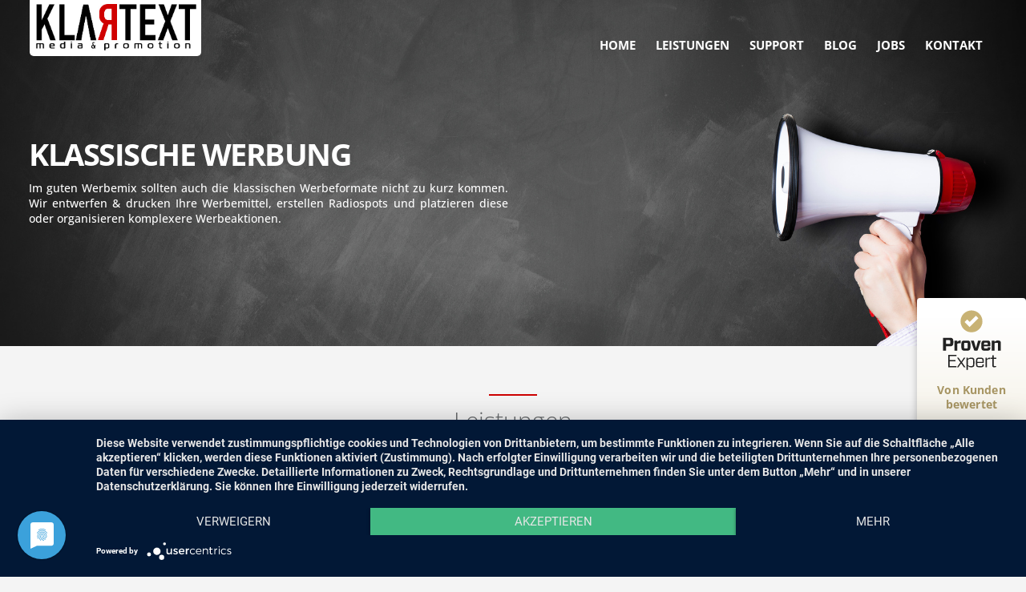

--- FILE ---
content_type: text/html;charset=utf-8
request_url: https://livechat.klartextmedia.de/php/app.php?widget-iframe-content&domain=www.klartextmedia.de
body_size: 3050
content:
<!DOCTYPE html>
<html>
    <head>
        <meta http-equiv="Content-Type" content="text/html; charset=UTF-8">
        
                
        <!-- Fonts -->
        
        <link href="/css/fonts.css" rel="stylesheet" type="text/css">

        
        <!-- Styles -->
        
        <link rel="stylesheet" href="/css/main.css" />
        <link rel="stylesheet" href="/css/widget-mobile.css" />
        <link rel="stylesheet" href="/css/jquery.mCustomScrollbar.css" />
        <link rel="stylesheet" href="/css/bootstrap.css" />
        <link rel="stylesheet" href="/php/app.php?widget-theme-style.css" />
        <link rel="stylesheet" href="/php/app.php?widget-custom-style.css" />
    </head>
    <body>
        
        <div id="customer-chat-widget" class="customer-chat customer-chat-widget loading-screen">
            <div class="customer-chat-header">
                <div class="customer-chat-header-title">Chatten Sie mit uns</div>
                <div class="customer-chat-header-indicator"></div>
                
                <div id="customer-chat-button-close" class="customer-chat-header-button mobile-only">
                    <i class="icon-remove icon-white"></i>
                </div>
                
                <div id="customer-chat-button-toggle" class="customer-chat-header-button desktop-only">
                    <i class="icon-chevron-down icon-white"></i>
                    <i class="icon-chevron-up icon-white"></i>
                </div>
                
                <div id="customer-chat-button-settings" class="customer-chat-header-button"><i class="icon-wrench icon-white"></i></div>
                
                <div class="customer-chat-header-menu">
                    <div class="customer-chat-header-menu-triangle"></div>
                    
                    <!-- Settings -->
                    
                    <a href="#" id="customer-chat-setting-toggle-sound" class="customer-chat-toggle-sound"><i class="icon-music"></i> <div>Sound effects</div></a>
                    <a href="#" id="customer-chat-setting-toggle-scroll" class="customer-chat-toggle-scroll"><i class="icon-arrow-down"></i> <div>Auto-scroll</div></a>
                    <a href="#" id="customer-chat-setting-toggle-emots" class="customer-chat-toggle-emots"><i class="icon-heart"></i> <div>Emoticons</div></a>
                    <a href="#" id="customer-chat-setting-toggle-show" class="customer-chat-toggle-show desktop-only"><i class="icon-resize-full"></i> <div>Auto-show</div></a>
                    <a href="#" id="customer-chat-toggle-fs" class="desktop-only"><i class="icon-fullscreen"></i> <div>Toggle fullscreen</div></a>
                    
                    <!-- Actions -->
                    
                    <a href="#" id="customer-chat-action-end-chat">
                        <i class="icon-off"></i>
                        <div>End the chat</div>
                    </a>
                    
                    <div id="customer-chat-action-end-chat-confirmation" class="item">
                        <i class="icon-off"></i>
                        <div>
                            Are you sure?                            <a href="#" id="customer-chat-action-end-chat-confirm" class="customer-chat-content-button customer-chat-content-button-inline">Yes</a>
                            <a href="#" id="customer-chat-action-end-chat-cancel" class="customer-chat-content-button customer-chat-content-button-inline">Cancel</a>
                        </div>
                    </div>
                </div>
            </div>
            
            <div id="customer-chat-content-login-form" class="customer-chat-content">
                <div class="customer-chat-content-info">
                    Sie haben Fragen? Ein Mitarbeiter ist online, gern können Sie uns im Livechat anschreiben                </div>
                <div id="customer-chat-select-avatar" style="display:none">
                    <a href="#" class="prev-avatar customer-chat-content-button customer-chat-content-button-inline"><i class="icon-chevron-left icon-white"></i></a>
                    <i class="selected-avatar customer-chat-content-message-avatar"></i>
                    <a href="#" class="next-avatar customer-chat-content-button customer-chat-content-button-inline"><i class="icon-chevron-right icon-white"></i></a>
                </div>
                <div class="customer-chat-content-message-input">
                    <input id="customer-chat-login-name" type="text" class="customer-chat-content-message-input-field" placeholder="Ihr Name" />
                </div>
                <div class="customer-chat-content-message-input">
                    <input id="customer-chat-login-mail" type="text" class="customer-chat-content-message-input-field" placeholder="Ihre e-Mail Adresse" />
                </div>
                <div class="customer-chat-content-row">
                    <a href="#" id="customer-chat-login-start" class="customer-chat-content-button">Livechat starten <i class="icon-circle-arrow-right icon-white" style="margin: 3px 0 0 3px;"></i></a>
                </div>
            </div>

            <div id="customer-chat-content-chat-box" class="customer-chat-content chat-box">
                <div class="customer-chat-content-messages">
                    <div class="customer-chat-content-messages-wrapper"></div>
                </div>
                
                <div class="customer-chat-content-message-input">
                    <div class="customer-chat-emots-menu">
                        <div class="customer-chat-header-menu-triangle"></div>

                        <div class="emots-wrapper">
                            <a href="#" data-emot=":)" class="customer-chat-emoticon"><img src="/img/emots/emot-1.png" alt=":)" title=":)" /></a>
                            <a href="#" data-emot=";)" class="customer-chat-emoticon"><img src="/img/emots/emot-2.png" alt=";)" title=";)" /></a>
                            <a href="#" data-emot=":(" class="customer-chat-emoticon"><img src="/img/emots/emot-3.png" alt=":(" title=":(" /></a>
                            <a href="#" data-emot=":D" class="customer-chat-emoticon"><img src="/img/emots/emot-4.png" alt=":D" title=":D" /></a>
                            <a href="#" data-emot=":P" class="customer-chat-emoticon"><img src="/img/emots/emot-5.png" alt=":P" title=":P" /></a>
                            <a href="#" data-emot="=)" class="customer-chat-emoticon"><img src="/img/emots/emot-6.png" alt="=)" title="=)" /></a>
                            <a href="#" data-emot=":|" class="customer-chat-emoticon"><img src="/img/emots/emot-7.png" alt=":|" title=":|" /></a>
                            <a href="#" data-emot="=|" class="customer-chat-emoticon"><img src="/img/emots/emot-8.png" alt="=|" title="=|" /></a>
                            <a href="#" data-emot=">:|" class="customer-chat-emoticon"><img src="/img/emots/emot-9.png" alt=">:|" title=">:|" /></a>
                            <a href="#" data-emot=">:D" class="customer-chat-emoticon"><img src="/img/emots/emot-10.png" alt=">:D" title=">:D" /></a>

                            <a href="#" data-emot="o_O" class="customer-chat-emoticon"><img src="/img/emots/emot-11.png" alt="o_O" title="o_O" /></a>
                            <a href="#" data-emot="=O" class="customer-chat-emoticon"><img src="/img/emots/emot-12.png" alt="=O" title="=O" /></a>
                            <a href="#" data-emot="<3" class="customer-chat-emoticon"><img src="/img/emots/emot-13.png" alt="<3" title="<3" /></a>
                            <a href="#" data-emot=":S" class="customer-chat-emoticon"><img src="/img/emots/emot-14.png" alt=":S" title=":S" /></a>
                            <a href="#" data-emot=":*" class="customer-chat-emoticon"><img src="/img/emots/emot-15.png" alt=":*" title=":*" /></a>
                            <a href="#" data-emot=":$" class="customer-chat-emoticon"><img src="/img/emots/emot-16.png" alt=":$" title=":$" /></a>
                            <a href="#" data-emot="=B" class="customer-chat-emoticon"><img src="/img/emots/emot-17.png" alt="=B" title="=B" /></a>
                            <a href="#" data-emot=":-D" class="customer-chat-emoticon"><img src="/img/emots/emot-18.png" alt=":-D" title=":-D" /></a>
                            <a href="#" data-emot=";-D" class="customer-chat-emoticon"><img src="/img/emots/emot-19.png" alt=";-D" title=";-D" /></a>
                            <a href="#" data-emot="*-D" class="customer-chat-emoticon"><img src="/img/emots/emot-20.png" alt="*-D" title="*-D" /></a>
                        </div>
                    </div>
                    
                    <div class="typing-indicator"><i class="icon icon-pencil"></i></div>
                    <div class="input-wrapper">
                        <input type="text" id="customer-chat-message-input" class="customer-chat-content-message-input-field" placeholder="Bitte stellen Sie Ihre Frage" />
                    </div>
                    <div class="customer-chat-content-message-emots-button"></div>
                    
                    <a id="chat-send-button" href="#" class="customer-chat-content-button mobile-only"><i class="icon-white icon-arrow-right"></i></a>
                </div>
            </div>
            
            <div id="customer-chat-content-contact-form" class="customer-chat-content">
                <div class="customer-chat-content-info">
                    All operators are off-line. Use the below form to send us an e-mail with your question.                </div>
                <div class="customer-chat-content-message-input">
                    <input id="customer-chat-contact-name" type="text" class="customer-chat-content-message-input-field" placeholder="Ihr Name" />
                </div>
                <div class="customer-chat-content-message-input">
                    <input id="customer-chat-contact-mail" type="text" class="customer-chat-content-message-input-field" placeholder="Ihre e-Mail Adresse" />
                </div>
                <div class="customer-chat-content-message-input">
                    <textarea id="customer-chat-contact-message" class="customer-chat-content-message-input-field" placeholder="Your question"></textarea>
                </div>
                <div class="customer-chat-content-row">
                    <a href="#" id="customer-chat-contact-send" class="customer-chat-content-button">Send <i class="icon-circle-arrow-right icon-white" style="margin: 3px 0 0 3px;"></i></a>
                </div>
            </div>
            
            <div id="customer-chat-content-loading" class="customer-chat-content">
                <img src="/img/loading.gif"class="customer-chat-content-loading-icon" />
            </div>
            
            <div id="customer-chat-content-info" class="customer-chat-content">
                <div id="customer-chat-info-text" class="customer-chat-content-info"></div>
                <div class="customer-chat-content-row">
                    <a href="#" id="customer-chat-info-back" class="customer-chat-content-button"><i class="icon-circle-arrow-left icon-white" style="margin: 3px 3px 0 0;"></i> Back</a>
                </div>
            </div>
        </div>
        
        <a id="mobile-widget" class="customer-chat-header" href="/php/app.php?widget-mobile" target="_top"><i class="icon-white icon-comment"></i></a>
        
        <!-- Scripts -->
        
        <script type="text/javascript" src="/js/lib/error-tracking.js"></script>
        
                    <script src="/js/customer-chat-widget-libs.min.js" type="text/javascript"></script>
            <script type="text/javascript">window.chatConfig={serverTimeDifference:(new Date('2025-12-08 17:47:09'.replace(/-/g,"/")).getTime() / 1000) - (new Date().getTime() / 1000),rootPath:'/',templatesPath:'/views/widget-templates.html',isOperatorOnlinePath:'/php/app.php?operator-is-online',isLoggedInPath:'/php/app.php?is-guest-logged-in',loginPath:'/php/app.php?login-guest',logoutPath:'/php/app.php?logout-guest',keepAlivePath:'/php/app.php?guest-stay-alive',getTypingStatusPath:'/php/app.php?guest-get-typing-status',updateTypingStatusPath:'/php/app.php?guest-update-typing-status',newMessagesPath:'/php/app.php?message-get-new',markMessagesReadPath:'/php/app.php?message-mark-read',lastMessagesPath:'/php/app.php?message-get-last',sendMessagePath:'/php/app.php?message-broadcast',getOperatorPath:'/php/app.php?operator-get',contactPath:'/php/app.php?contact',ui:JSON.parse('{"widgetTheme":"widget-themes\/modern","primaryColor":"#eb1a1a","secondaryColor":"#e8254c","labelColor":"#ffffff","hideWhenOffline":"true","contactMail":"info@klartextmedia.de","loadingLabel":"Loading...","loginError":"Login error","chatHeader":"Chatten Sie mit uns","startInfo":"Sie haben Fragen? Ein Mitarbeiter ist online, gern k\u00f6nnen Sie uns im Livechat anschreiben","widgetWidth":"340","widgetHeight":"400","widgetOffset":"50","mobileBreakpoint":"550","maxConnections":"5","messageSound":"audio\/default.mp3","startLabel":"Livechat starten","backLabel":"Back","initMessageBody":"Hallo, wie k\u00f6nnen wir Ihnen helfen?","initMessageAuthor":"Support","chatInputLabel":"Bitte stellen Sie Ihre Frage","timeDaysAgo":"Tagen","timeHoursAgo":"Vor (s) Stunden","timeMinutesAgo":"Vor (s) Minuten","timeSecondsAgo":"vo(s) Sekunden","offlineMessage":"Operator went off-line","toggleSoundLabel":"Sound effects","toggleScrollLabel":"Auto-scroll","toggleEmoticonsLabel":"Emoticons","toggleAutoShowLabel":"Auto-show","toggleFullscreenLabel":"Toggle fullscreen","endChatLabel":"End the chat","endChatConfirmQuestion":"Are you sure?","endChatConfirm":"Yes","endChatCancel":"Cancel","contactHeader":"Contact us","contactInfo":"All operators are off-line. Use the below form to send us an e-mail with your question.","contactNameLabel":"Ihr Name","contactMailLabel":"Ihre e-Mail Adresse","contactQuestionLabel":"Your question","contactSendLabel":"Send","contactSuccessHeader":"Message sent","contactSuccessMessage":"Your question has been sent. Thank you!","contactErrorHeader":"Error","contactErrorMessage":"There was an error sending your question","headerHeight":"45","installed":"1","autoShowWidgetAfter":"10","autoShowWidget":"true","askForMail":"true","notificationIcon":"img\/notification.png"}'),defaultAvatars:JSON.parse('["\/upload\/default-avatars\/a.png","\/upload\/default-avatars\/b.png","\/upload\/default-avatars\/c.png","\/upload\/default-avatars\/d.png","\/upload\/default-avatars\/e.png","\/upload\/default-avatars\/f.png","\/upload\/default-avatars\/g.png","\/upload\/default-avatars\/h.png","\/upload\/default-avatars\/i.png","\/upload\/default-avatars\/j.png","\/upload\/default-avatars\/k.png","\/upload\/default-avatars\/l.png","\/upload\/default-avatars\/m.png","\/upload\/default-avatars\/n.png","\/upload\/default-avatars\/o.png","\/upload\/default-avatars\/p.png","\/upload\/default-avatars\/r.png","\/upload\/default-avatars\/s.png"]'),info:JSON.parse('{"ip":"3.135.187.105","referer":"https:\/\/www.klartextmedia.de\/leistungen\/werbung.html"}'),mobile:false,remoteDomain:'www.klartextmedia.de'};</script>
            <script src="/js/customer-chat-widget.min.js" type="text/javascript"></script>
                
    </body>
</html>

--- FILE ---
content_type: text/css
request_url: https://www.klartextmedia.de/wp-content/uploads/elementor/css/post-352.css?ver=1692887551
body_size: 650
content:
.elementor-352 .elementor-element.elementor-element-e479a4d{margin-top:0px;margin-bottom:0px;}.elementor-352 .elementor-element.elementor-element-e04a6ab .elementor-heading-title{color:#676A6C;font-family:"Open Sans", Sans-serif;font-size:24px;font-weight:500;}.elementor-352 .elementor-element.elementor-element-e04a6ab > .elementor-widget-container{margin:0px 0px -10px 0px;padding:25px 15px 15px 15px;background-color:#FFFFFF;}.elementor-352 .elementor-element.elementor-element-f9006f9 .elementor-image-box-wrapper{text-align:justify;}.elementor-352 .elementor-element.elementor-element-f9006f9.elementor-position-right .elementor-image-box-img{margin-left:15px;}.elementor-352 .elementor-element.elementor-element-f9006f9.elementor-position-left .elementor-image-box-img{margin-right:15px;}.elementor-352 .elementor-element.elementor-element-f9006f9.elementor-position-top .elementor-image-box-img{margin-bottom:15px;}.elementor-352 .elementor-element.elementor-element-f9006f9 .elementor-image-box-wrapper .elementor-image-box-img{width:30%;}.elementor-352 .elementor-element.elementor-element-f9006f9 .elementor-image-box-img img{transition-duration:0.3s;}.elementor-352 .elementor-element.elementor-element-f9006f9 .elementor-image-box-description{color:#676A6C;font-family:"Open Sans", Sans-serif;font-size:14px;font-weight:400;}.elementor-352 .elementor-element.elementor-element-f9006f9 > .elementor-widget-container{margin:-10px 0px 0px 0px;padding:15px 15px 15px 15px;background-color:#FFFFFF;}.elementor-352 .elementor-element.elementor-element-f575522 .elementor-heading-title{color:#676A6C;font-family:"Open Sans", Sans-serif;font-size:24px;font-weight:500;}.elementor-352 .elementor-element.elementor-element-f575522 > .elementor-widget-container{margin:0px 0px -10px 0px;padding:25px 15px 15px 15px;background-color:#FFFFFF;}.elementor-352 .elementor-element.elementor-element-2459b76 .elementor-image-box-wrapper{text-align:justify;}.elementor-352 .elementor-element.elementor-element-2459b76.elementor-position-right .elementor-image-box-img{margin-left:15px;}.elementor-352 .elementor-element.elementor-element-2459b76.elementor-position-left .elementor-image-box-img{margin-right:15px;}.elementor-352 .elementor-element.elementor-element-2459b76.elementor-position-top .elementor-image-box-img{margin-bottom:15px;}.elementor-352 .elementor-element.elementor-element-2459b76 .elementor-image-box-wrapper .elementor-image-box-img{width:30%;}.elementor-352 .elementor-element.elementor-element-2459b76 .elementor-image-box-img img{transition-duration:0.3s;}.elementor-352 .elementor-element.elementor-element-2459b76 .elementor-image-box-description{color:#676A6C;font-family:"Open Sans", Sans-serif;font-size:14px;font-weight:400;}.elementor-352 .elementor-element.elementor-element-2459b76 > .elementor-widget-container{margin:-10px 0px 0px 0px;padding:15px 15px 15px 15px;background-color:#FFFFFF;}.elementor-352 .elementor-element.elementor-element-6d9f28a .elementor-heading-title{color:#676A6C;font-family:"Open Sans", Sans-serif;font-size:24px;font-weight:500;}.elementor-352 .elementor-element.elementor-element-6d9f28a > .elementor-widget-container{margin:0px 0px -10px 0px;padding:25px 15px 15px 15px;background-color:#FFFFFF;}.elementor-352 .elementor-element.elementor-element-5dcec4d .elementor-image-box-wrapper{text-align:justify;}.elementor-352 .elementor-element.elementor-element-5dcec4d.elementor-position-right .elementor-image-box-img{margin-left:15px;}.elementor-352 .elementor-element.elementor-element-5dcec4d.elementor-position-left .elementor-image-box-img{margin-right:15px;}.elementor-352 .elementor-element.elementor-element-5dcec4d.elementor-position-top .elementor-image-box-img{margin-bottom:15px;}.elementor-352 .elementor-element.elementor-element-5dcec4d .elementor-image-box-wrapper .elementor-image-box-img{width:30%;}.elementor-352 .elementor-element.elementor-element-5dcec4d .elementor-image-box-img img{transition-duration:0.3s;}.elementor-352 .elementor-element.elementor-element-5dcec4d .elementor-image-box-description{color:#676A6C;font-family:"Open Sans", Sans-serif;font-size:14px;font-weight:400;}.elementor-352 .elementor-element.elementor-element-5dcec4d > .elementor-widget-container{margin:-10px 0px 0px 0px;padding:15px 15px 15px 15px;background-color:#FFFFFF;}.elementor-352 .elementor-element.elementor-element-9ebfe47{--spacer-size:20px;}.elementor-352 .elementor-element.elementor-element-66cc85d > .elementor-container{min-height:60px;}.elementor-352 .elementor-element.elementor-element-66cc85d:not(.elementor-motion-effects-element-type-background), .elementor-352 .elementor-element.elementor-element-66cc85d > .elementor-motion-effects-container > .elementor-motion-effects-layer{background-color:#FFFFFF;}.elementor-352 .elementor-element.elementor-element-66cc85d{transition:background 0.3s, border 0.3s, border-radius 0.3s, box-shadow 0.3s;}.elementor-352 .elementor-element.elementor-element-66cc85d > .elementor-background-overlay{transition:background 0.3s, border-radius 0.3s, opacity 0.3s;}@media(max-width:767px){.elementor-352 .elementor-element.elementor-element-f9006f9 .elementor-image-box-img{margin-bottom:15px;}.elementor-352 .elementor-element.elementor-element-2459b76 .elementor-image-box-img{margin-bottom:15px;}.elementor-352 .elementor-element.elementor-element-5dcec4d .elementor-image-box-img{margin-bottom:15px;}}

--- FILE ---
content_type: text/css
request_url: https://www.klartextmedia.de/wp-content/uploads/elementor/css/post-439.css?ver=1644530752
body_size: 483
content:
.elementor-439 .elementor-element.elementor-element-02c5d0b{border-style:solid;border-width:0px 0px 1px 0px;border-color:#B7B7B7;transition:background 0.3s, border 0.3s, border-radius 0.3s, box-shadow 0.3s;margin-top:0px;margin-bottom:0px;padding:0px 0px 30px 0px;}.elementor-439 .elementor-element.elementor-element-02c5d0b > .elementor-background-overlay{transition:background 0.3s, border-radius 0.3s, opacity 0.3s;}.elementor-439 .elementor-element.elementor-element-53f4d38 .elementor-heading-title{color:#676A6C;font-family:"Open Sans", Sans-serif;font-size:24px;font-weight:600;}.elementor-439 .elementor-element.elementor-element-53f4d38 > .elementor-widget-container{margin:0px 0px -15px 0px;}.elementor-439 .elementor-element.elementor-element-69110c5 .elementor-icon-list-icon{width:14px;}.elementor-439 .elementor-element.elementor-element-69110c5 .elementor-icon-list-icon i{font-size:14px;}.elementor-439 .elementor-element.elementor-element-69110c5 .elementor-icon-list-icon svg{--e-icon-list-icon-size:14px;}.elementor-439 .elementor-element.elementor-element-69110c5 .elementor-icon-list-text, .elementor-439 .elementor-element.elementor-element-69110c5 .elementor-icon-list-text a{color:#676A6C;}.elementor-439 .elementor-element.elementor-element-69110c5 .elementor-icon-list-item{font-family:"Open Sans", Sans-serif;font-weight:400;line-height:1.4em;}.elementor-439 .elementor-element.elementor-element-06e489e .elementor-icon-list-icon{width:14px;}.elementor-439 .elementor-element.elementor-element-06e489e .elementor-icon-list-icon i{font-size:14px;}.elementor-439 .elementor-element.elementor-element-06e489e .elementor-icon-list-icon svg{--e-icon-list-icon-size:14px;}.elementor-439 .elementor-element.elementor-element-06e489e .elementor-icon-list-text, .elementor-439 .elementor-element.elementor-element-06e489e .elementor-icon-list-text a{color:#CC0000;}.elementor-439 .elementor-element.elementor-element-06e489e .elementor-icon-list-item{font-family:"Open Sans", Sans-serif;font-size:14px;font-weight:400;}.elementor-439 .elementor-element.elementor-element-06e489e > .elementor-widget-container{margin:-15px 0px 0px 0px;}@media(min-width:768px){.elementor-439 .elementor-element.elementor-element-2b4d84b{width:25%;}.elementor-439 .elementor-element.elementor-element-2b34980{width:75%;}}

--- FILE ---
content_type: text/css;charset=utf-8
request_url: https://livechat.klartextmedia.de/php/app.php?widget-custom-style.css
body_size: 323
content:
/* Auto generated custom stylesheet */

.customer-chat-header
{
    background: #eb1a1a;
    color: #ffffff;
}

.customer-chat-header-title
{
    color: #ffffff;
}

.customer-chat-content-button
{
    background: #e8254c;
    border-bottom: 2px solid #d81040;
    color: #ffffff;
}

.customer-chat-content-button:active
{
    border-bottom: 1px solid #d81040;
}

.customer-chat-content-button:hover, .customer-chat-content-button:focus
{
    background: #f6325b;
}

.customer-chat-content-message-input-field
{
    border-left: 2px solid #eb1a1a;
}

.customer-chat-content-message-author
{
    color: #bd0a0a;
}

.customer-chat .customer-chat-content-message-body a:link,
.customer-chat .customer-chat-content-message-body a:hover,
.customer-chat .customer-chat-content-message-body a:visited,
.customer-chat .customer-chat-content-message-body a:active
{
    color: #eb1a1a;
    
    text-decoration: none;
}

.customer-chat-header-button:hover, .customer-chat-header-button:focus
{
    background: #d30000;
    
    outline: none;
}

--- FILE ---
content_type: application/javascript
request_url: https://livechat.klartextmedia.de/js/customer-chat-widget.min.js
body_size: 7431
content:
!function(t,e){t.Application=e.extend({model:{},view:{},service:{},template:{}},Backbone.Events)}(window,_),function(t,e,s){t.SoundPlayer=function(){this.play=function(t){};var t=[];this.addSounds=function(e){t.push(e)};var i=this;e.setup({url:s.rootPath+"swf/",onready:function(){if(i.play=function(t){e.play(t)},i.addSounds=function(t){for(var i in t)e.createSound({id:i,url:s.rootPath+t[i],autoLoad:!0,autoPlay:!1,volume:100})},i.addSounds({message:s.ui.messageSound}),t.length>0)for(var o=0;o<t.length;o++)i.addSounds(t[o])}})}}(window.Application,soundManager,chatConfig),function(t,e){t.GuestSettingsModel=Backbone.Model.extend({defaults:{sound:!0,scroll:!0,emots:!0,show:!0},initialize:function(){this.fetch(),this.on("change",this.save,this)},save:function(){e.cookie("customer-chat-settings",JSON.stringify(this.attributes))},fetch:function(){e.cookie("customer-chat-settings")&&this.set(JSON.parse(e.cookie("customer-chat-settings")))}})}(window.Application,jQuery),function(t,e){t.MessageModel=Backbone.Model.extend({defaults:{author:"",body:"",toAuthor:"all",toAuthorMail:""},initialize:function(t,e){if(this.options=e||{},t){if("string"==typeof t.datetime?this.set("time",new Date(t.datetime.replace(/-/g,"/"))):"object"==typeof t.datetime&&this.set("time",t.datetime),"string"==typeof t.from_user_info&&"all"!==t.from_user_info)try{t.from_user_info=JSON.parse(t.from_user_info)}catch(s){}if("object"==typeof t.from_user_info){var i=t.from_user_info;this.fromUser=i,0===this.get("author").length&&this.set("author",i.name),this.has("authorMail")||this.set("authorMail",i.mail)}if("string"==typeof t.to_user_info&&"all"!==t.to_user_info)try{t.to_user_info=JSON.parse(t.to_user_info)}catch(s){}if("object"==typeof t.to_user_info){var o=t.to_user_info;this.toUser=o,this.set("toAuthor",o.name),this.set("toAuthorMail",o.mail)}}},getAge:function(){var t=Math.floor((new Date).getTime()/1e3),s=Math.floor(this.get("time").getTime()/1e3-(this.options.localMessage?0:e.serverTimeDifference));return Math.ceil(t-s)},getReadableName:function(){var t=this.get("author");return-1!==t.lastIndexOf("-")?t.slice(0,t.lastIndexOf("-")):t},getToUserReadableName:function(){var t=this.get("toAuthor");return-1!==t.lastIndexOf("-")?t.slice(0,t.lastIndexOf("-")):t},getTalkName:function(){var t=this.get("toAuthor");return this.getReadableName()+(t?"/"+(-1!==t.lastIndexOf("-")?t.slice(0,t.lastIndexOf("-")):t):"")}})}(window.Application,window.chatConfig),function(t,e,s,i){var o=t.GuestChatModel=Backbone.Model.extend({defaults:{name:"anonymous",mail:""},operatorsCache:{},lastMessages:[],lastTypingUpdate:0,initialize:function(){this.on("login:success",this.manageConnection,this),this.on("messages:new",this.storeMessages,this),this.on("messages:new",this.confirmMessagesRead,this)},autoLogin:function(){var t=this;e.post(s.isLoggedInPath,{info:JSON.stringify(s.info)},function(i){i.success?(t.set({name:i.name,mail:i.mail,image:i.image}),t.trigger("login:success"),e.get(s.lastMessagesPath,function(e){e.success&&e.messages.length>0&&t.trigger("messages:last",e.messages)})):t.trigger("login:login")})},login:function(t){var i=this;t.info=JSON.stringify(s.info),e.post(s.loginPath,t,function(e){e.success?(i.set({name:t.name,mail:t.mail,image:t.image}),i.trigger("login:success")):i.trigger("login:error")})},logout:function(){this.stopConnectionManagement();var i=this;this.sendMessage(new t.MessageModel({body:"[ user has closed the chat ]"}),function(){e.post(s.logoutPath,function(t){t&&t.success?i.trigger("logout:success"):i.trigger("logout:error")})}),this.lastMessages=[],this.trigger("logout:init")},checkOperators:function(t){var i=this,o=e.get(s.isOperatorOnlinePath,function(t){t.success?i.trigger("operators:online"):i.trigger("operators:offline")});t&&o.always(t)},keepAlive:function(t){var i=e.get(s.keepAlivePath);t&&i.always(t)},updateTypingStatus:function(){var t=this.lastOperator&&this.lastOperator.id;if(t){var i=(new Date).getTime();this.lastTypingUpdate+o.POLLING_INTERVAL<i&&(this.lastTypingUpdate=i,e.post(s.updateTypingStatusPath,{secondUserId:t,status:!0}))}},getTypingStatus:function(t){var i=this.lastOperator&&this.lastOperator.id;if(i){var o=this,n=e.post(s.getTypingStatusPath,{ids:[i]},function(t){t.success&&t.results[i]&&o.trigger("operator:typing")});t&&n.always(t)}else t&&t()},getMessages:function(t){var i=this,o=e.get(s.newMessagesPath,function(t){t.length>0&&i.loadOperatorsData(t,function(){t.authorType="operator",i.trigger("messages:new",t)})});t&&o.always(t)},confirmMessagesRead:function(t){var t={firstId:t[0].id,lastId:t[t.length-1].id};e.post(s.markMessagesReadPath,t)},storeMessages:function(t){i.each(t,function(t){!t.datetime&&t.time&&(t.datetime=t.time.getTime())}),this.lastMessages=this.lastMessages.concat(t)},storeOperator:function(t){this.lastOperator=this.operatorsCache[t.id]=t},loadOperatorsData:function(t,i){for(var o=this,n=0,a=0;a<t.length;a++){var h=t[a];this.operatorsCache[h.from_id]||(n++,e.post(s.getOperatorPath,{id:h.from_id}).success(function(t){t.success&&o.storeOperator(t.user)}).always(function(){n--,0>=n&&i()}))}0>=n&&i()},getOperatorName:function(t){return this.operatorsCache[t]&&this.operatorsCache[t].name},sendMessage:function(t,i){var o={body:t.get("body")},n=this;e.post(s.sendMessagePath,o,function(t){t.success?n.trigger("messages:sent"):n.trigger("messages:sendError"),i&&i(t)}),this.storeMessages([t.attributes])},manageConnection:function(){this.stopConnectionManagement(),this.initRequestsStatus(),this.connectionTimer=setInterval(e.proxy(this._manageConnection,this),o.POLLING_INTERVAL),this._manageConnection()},_manageConnection:function(){if(this.prevRequestsComplete()){this.resetRequestsStatus();var t=this;this.getMessages(function(){t.requestsStatus.getMessages=!0}),this.keepAlive(function(){t.requestsStatus.keepAlive=!0}),this.getTypingStatus(function(){t.requestsStatus.getTypingStatus=!0}),this.checkOperators(function(){t.requestsStatus.checkOperators=!0})}},prevRequestsComplete:function(){if(Date.now()-this.requestInitTime>o.REQUEST_STATUS_RESET_TIMEOUT)return this.initRequestsStatus(),!0;for(var t in this.requestsStatus)if(!this.requestsStatus[t])return!1;return this.requestInitTime=Date.now(),!0},initRequestsStatus:function(){this.requestInitTime=Date.now(),this.requestsStatus={getMessages:!0,keepAlive:!0,getTypingStatus:!0,checkOperators:!0}},resetRequestsStatus:function(){for(var t in this.requestsStatus)this.requestsStatus[t]=!1},stopConnectionManagement:function(){this.connectionTimer&&clearInterval(this.connectionTimer)}},{POLLING_INTERVAL:5e3,REQUEST_STATUS_RESET_TIMEOUT:2e4})}(window.Application,jQuery,window.chatConfig,_),function(t,e,s){t.LoginFormView=Backbone.View.extend({mailExp:new RegExp("^[-+\\.0-9=a-z_]+@([-0-9a-z]+\\.)+([0-9a-z]){2,}$","i"),nameValid:!1,mailValid:!1,initialize:function(){this.$name=this.$("#customer-chat-login-name"),this.$mail=this.$("#customer-chat-login-mail"),this.$name.on("input change keydown blur",e.proxy(this.validateName,this)),this.$mail.on("input change keydown blur",e.proxy(this.validateMail,this)),this.reset()},reset:function(){this.$name.val(""),this.$mail.val(""),this.$name.removeClass("customer-chat-input-error"),this.$mail.removeClass("customer-chat-input-error"),"true"!==s.ui.askForMail&&this.$mail.hide().val("anonymous@anonymous.anonymous")},validateName:function(){0==this.$name.val().length?(this.$name.addClass("customer-chat-input-error"),this.nameValid=!1):(this.$name.removeClass("customer-chat-input-error"),this.nameValid=!0)},validateMail:function(){0!=this.$mail.val().length&&this.mailExp.test(this.$mail.val())?(this.$mail.removeClass("customer-chat-input-error"),this.mailValid=!0):(this.$mail.addClass("customer-chat-input-error"),this.mailValid=!1)},isValid:function(){return this.validateName(),this.validateMail(),this.nameValid&&this.mailValid}})}(window.Application,jQuery,window.chatConfig),function(t,e){t.ContactFormView=Backbone.View.extend({mailExp:new RegExp("^[-+\\.0-9=a-z_]+@([-0-9a-z]+\\.)+([0-9a-z]){2,}$","i"),nameValid:!1,mailValid:!1,messageValid:!1,initialize:function(){this.$name=this.$("#customer-chat-contact-name"),this.$mail=this.$("#customer-chat-contact-mail"),this.$message=this.$("#customer-chat-contact-message"),this.$name.on("input change keydown blur",e.proxy(this.validateName,this)),this.$mail.on("input change keydown blur",e.proxy(this.validateMail,this)),this.$message.on("input change keydown blur",e.proxy(this.validateMessage,this))},reset:function(){this.$name.val(""),this.$mail.val(""),this.$message.val(""),this.$name.removeClass("customer-chat-input-error"),this.$mail.removeClass("customer-chat-input-error"),this.$message.removeClass("customer-chat-input-error")},validateName:function(){0==this.$name.val().length?(this.$name.addClass("customer-chat-input-error"),this.nameValid=!1):(this.$name.removeClass("customer-chat-input-error"),this.nameValid=!0)},validateMail:function(){0!=this.$mail.val().length&&this.mailExp.test(this.$mail.val())?(this.$mail.removeClass("customer-chat-input-error"),this.mailValid=!0):(this.$mail.addClass("customer-chat-input-error"),this.mailValid=!1)},validateMessage:function(){this.$message.val().length<6?(this.$message.addClass("customer-chat-input-error"),this.messageValid=!1):(this.$message.removeClass("customer-chat-input-error"),this.messageValid=!0)},isValid:function(){return this.validateName(),this.validateMail(),this.validateMessage(),this.nameValid&&this.mailValid&&this.messageValid}})}(window.Application,jQuery),function(t,e,s){var i=/(\w+:\/\/)?([\da-z\.\-@]+)\.([a-z\.]{2,})([?&=%#;\/\w\.,-]*)*\/?/g,o=t.MessageView=Backbone.View.extend({initialize:function(){this.settings=t.model.settings,this.listenTo(this.model,"change",this.render),this.render(),this.$el.hide(),this.$el.fadeIn("fast")},render:function(){this.$el.html(s(t.template.message)),this.$time=this.$(".customer-chat-content-message-time");var e=this.model.get("body").split("<").join("&lt;").split(">").join("&gt;");e=this.prepareMessage(e),this.$(".customer-chat-content-message-author").html(this.model.getReadableName()||this.model.get("author")),this.$(".customer-chat-content-message-body").html(e),this.updateTime(!0),"operator"==this.model.get("authorType")&&(this.$(".customer-chat-content-message").removeClass("customer-chat-content-message").addClass("customer-chat-content-message-operator"),this.$(".customer-chat-content-message-avatar").removeClass("customer-chat-content-message-avatar").addClass("customer-chat-content-message-avatar-operator")),this.model.fromUser&&this.model.fromUser.image&&this.$(".avatar").css("background-image",'url("'+this.model.fromUser.image+'")'),t.UserInfoPopoverView&&new t.UserInfoPopoverView({model:this.model,button:this.$(".customer-chat-content-message-author")[0]})},prepareMessage:function(t){if(t=t.replace(i,function(t,e){return-1!==t.indexOf("@")?t:-1!==t.indexOf("..")?t:o.createLinkElement(t,(e?"":"http://")+t)}),this.settings.get("emots"))for(var e in o.EMOTICONS)t=t.split(e).join(o.createEmotElement(o.EMOTICONS[e]));return t},updateTime:function(t){var s=this.model.getAge(),i=Math.floor(s/60),o=Math.floor(i/60),n=Math.floor(o/24),a=Math.floor(n/7),h=this.model.get("time"),r=(h.getDate()<10?"0":"")+h.getDate()+"."+(h.getMonth()+1<10?"0":"")+(h.getMonth()+1)+"."+h.getFullYear(),c=(h.getHours()<10?"0":"")+h.getHours()+":"+(h.getMinutes()<10?"0":"")+h.getMinutes()+":"+(h.getSeconds()<10?"0":"")+h.getSeconds(),l=r+" "+c;if(this.options.fullDate)return void this.$time.html(l);var g=a>0?l:n>0?n+" "+e.ui.timeDaysAgo:o>0?o+" "+e.ui.timeHoursAgo:i>0?i+" "+e.ui.timeMinutesAgo:Math.max(s-s%5,1)+" "+e.ui.timeSecondsAgo;if(this.$time.html(g),t){var u=n>0?-1:o>0?60*(60-i%60)*60:i>5?60*(5-i%5):i>0?60:10-s%10;if(-1==u)return;var m=this;this.timerId=setTimeout(function(){m.updateTime(!0)},1e3*u)}},clean:function(){return this.timerId&&clearTimeout(this.timerId),this}},{EMOTICONS:{"&gt;:|":e.rootPath+"img/emots/emot-9.png","&gt;:D":e.rootPath+"img/emots/emot-10.png",o_O:e.rootPath+"img/emots/emot-11.png",":-D":e.rootPath+"img/emots/emot-18.png",";-D":e.rootPath+"img/emots/emot-19.png","*-D":e.rootPath+"img/emots/emot-20.png",":)":e.rootPath+"img/emots/emot-1.png",";)":e.rootPath+"img/emots/emot-2.png",":(":e.rootPath+"img/emots/emot-3.png",":D":e.rootPath+"img/emots/emot-4.png",":P":e.rootPath+"img/emots/emot-5.png","=)":e.rootPath+"img/emots/emot-6.png",":|":e.rootPath+"img/emots/emot-7.png","=|":e.rootPath+"img/emots/emot-8.png","=O":e.rootPath+"img/emots/emot-12.png","&lt;3":e.rootPath+"img/emots/emot-13.png",":S":e.rootPath+"img/emots/emot-14.png",":*":e.rootPath+"img/emots/emot-15.png",":$":e.rootPath+"img/emots/emot-16.png","=B":e.rootPath+"img/emots/emot-17.png"},createEmotElement:function(t){return'<img src="'+t+'" />'},createLinkElement:function(t,e){return t.length>40,'<a href="'+e+'" target="_blank">'+t+"</a>"}})}(window.Application,window.chatConfig,jQuery),function(t,e){t.ChatBoxView=Backbone.View.extend({initialize:function(){this.settings=t.model.settings,this.$wrapper=this.$(".customer-chat-content-messages-wrapper"),this.$el.mCustomScrollbar(),this.messageViews=[]},addMessage:function(e,s,i){var o=new t.MessageView({model:e,fullDate:this.options.fullDate});this.messageViews.push(o),this.$wrapper.append(o.el);var n=this;setTimeout(function(){n.updateScroller(),i?s&&n.$el.mCustomScrollbar("scrollTo","bottom"):(n.settings.get("scroll")||s)&&n.$el.mCustomScrollbar("scrollTo","bottom")},200)},clear:function(){for(var t=0;t<this.messageViews.length;t++)this.messageViews[t].remove().clean();this.$wrapper.html(""),this.messageViews=[]},updateScroller:function(){this.$el.mCustomScrollbar("update")}})}(window.Application,jQuery),function(t,e,s){var i=t.WidgetView=Backbone.View.extend({events:{"click #customer-chat-login-start":"login","keydown #customer-chat-content-login-form input":"loginOnEnter","click #customer-chat-button-toggle":"toggle","click #customer-chat-button-toggle i":"toggle","click .customer-chat-header":"toggle","click .customer-chat-header-title":"toggle","click .customer-chat-header-indicator":"toggle","click #customer-chat-button-close":"close","click #customer-chat-button-settings":"toggleSettings","click .customer-chat-content-message-emots-button":"toggleEmoticons","click .customer-chat-toggle-sound":"toggleSetting","click .customer-chat-toggle-scroll":"toggleSetting","click .customer-chat-toggle-emots":"toggleSetting","click .customer-chat-toggle-show":"toggleSetting","click #customer-chat-toggle-fs":"toggleFullscreen","click #customer-chat-action-end-chat":"endChat","click #customer-chat-action-end-chat-confirm":"endChatConfirm","click #customer-chat-action-end-chat-cancel":"endChatCancel","click .customer-chat-emoticon":"addEmoticon","keydown #customer-chat-message-input":"messageTyping","click   #chat-send-button":"sendMessage","focus #customer-chat-message-input":"inputFocus","blur #customer-chat-message-input":"inputBlur","click #customer-chat-contact-send":"sendContactMessage","click #customer-chat-info-back":"showPrevState"},initialized:!1,visible:!1,state:"",prevState:"",titleBlinking:!1,typingInfoBlinking:!1,emotsVisible:!1,initialize:function(){this.settings=t.model.settings,this.loginForm=new t.LoginFormView({el:this.$("#customer-chat-content-login-form")}),this.chatBox=new t.ChatBoxView({el:this.$(".customer-chat-content-messages")}),this.contactForm=new t.ContactFormView({el:this.$("#customer-chat-content-contact-form")}),this.selectAvatar=new t.SelectAvatarInlineView({el:this.$("#customer-chat-select-avatar"),model:s.defaultAvatars}),this.$window=e(window),this.$html=e("html"),this.$header=this.$(".customer-chat-header"),this.$title=this.$(".customer-chat-header-title"),this.$mobileTitle=e("#mobile-widget i"),this.$toggleBtn=this.$("#customer-chat-button-toggle"),this.$settingsBtn=this.$("#customer-chat-button-settings"),this.$settings=this.$(".customer-chat-header-menu"),this.$typingInfo=this.$(".typing-indicator"),this.$emoticons=this.$(".customer-chat-emots-menu"),this.$input=this.$("#customer-chat-message-input"),this.$contactName=this.$("#customer-chat-contact-name"),this.$contactMail=this.$("#customer-chat-contact-mail"),this.$contactMessage=this.$("#customer-chat-contact-message"),this.$loginName=this.$("#customer-chat-login-name"),this.$loginMail=this.$("#customer-chat-login-mail"),this.$info=this.$("#customer-chat-info-text"),this.$toggleSound=this.$(".customer-chat-toggle-sound"),this.$toggleScroll=this.$(".customer-chat-toggle-scroll"),this.$toggleEmots=this.$(".customer-chat-toggle-emots"),this.$toggleShow=this.$(".customer-chat-toggle-show"),this.$endChat=this.$("#customer-chat-action-end-chat"),this.$endChatConfirmation=this.$("#customer-chat-action-end-chat-confirmation"),this.$endChatConfirm=this.$("#customer-chat-action-end-chat-confirm"),this.showLoading(),this.model.once("operators:online",this.autoLogin,this),this.model.once("operators:offline",this.showContact,this),this.model.once("operators:online",function(){this.postMessage("show"),this.initialized=!0},this),this.model.once("operators:offline",function(){this.initialized||"true"!==s.ui.hideWhenOffline?this.postMessage("show"):this.postMessage("hide")},this),this.$('a[href="#"]').click(function(t){t.preventDefault()}),this.model.on("login:success",this.showChat,this),this.model.on("login:login",this.showLogin,this),this.model.on("login:error",this.showLoginError,this),this.model.on("logout:init",this.onLogout,this),this.model.on("logout:success",this.onLogoutSuccess,this),this.model.on("logout:error",this.onLogoutError,this),this.model.once("messages:last",this.handleLastMessages,this),this.model.on("messages:new",this.handleMessages,this),this.model.on("operator:typing",this.handleOperatorTyping,this),this.settings.on("change",this.renderSettings,this),this.renderSettings(),this.initFramesCommunication(),this.model.checkOperators(),this.storeProperties(),s.mobile&&this.show(),"true"===s.ui.autoShowWidget&&(this.autoShowTimer=setTimeout(e.proxy(this.show,this),1e3*s.ui.autoShowWidgetAfter))},setState:function(e){if(this.state!=e)switch(this.state=e,this.$settings.hide(),this.$emoticons.hide(),this.$el.removeClass("login-form chat-box contact-form loading-screen info-screen"),e){case"loading":this.$el.addClass("loading-screen"),this.$title.html(s.ui.loadingLabel);break;case"chat":this.$el.addClass("chat-box"),this.$title.html(s.ui.chatHeader);for(var i=0;i<this.model.lastMessages.length;i++){var o=this.model.lastMessages[i],n=new t.MessageModel({authorType:o.authorType,author:"guest"===o.authorType?o.author:this.model.getOperatorName(o.from_id),body:o.body,time:new Date(o.datetime)});this.chatBox.addMessage(n,!0)}this.prevState=e;break;case"login":this.$el.addClass("login-form"),this.$title.html(s.ui.chatHeader),this.fullscreenOff(),this.prevState=e;break;case"contact":this.$el.addClass("contact-form"),this.$title.html(s.ui.contactHeader),this.fullscreenOff(),this.prevState=e;break;case"info":this.$el.addClass("info-screen")}},show:function(){this.visible=!0,this.autoShowTimer&&(clearTimeout(this.autoShowTimer),delete this.autoShowTimer),this.$el.addClass("customer-chat-visible"),this.stopTitleBlink(),this.prevFullscreen&&this.fullscreenOn(),this.postMessage("animate|bottom=0")},hide:function(){this.visible=!1,this.storeProperties(e.proxy(function(){this.postMessage("animate|bottom="+(this.headerHeight-this.frameHeight))},this)),this.prevFullscreen=this.fullscreen,this.fullscreenOff(),this.$el.removeClass("customer-chat-visible"),this.$settings.hide(),this.$emoticons.hide()},toggle:function(t){s.mobile||t&&t.target!==t.currentTarget||(this.visible?this.hide():this.show())},toggleFullscreen:function(){this.fullscreen?this.fullscreenOff():this.fullscreenOn()},fullscreenOn:function(){this.storeProperties(),this.$html.addClass("fs"),this.postMessage("animate|width=100%,height=100%,right=0"),this.fullscreen=!0},fullscreenOff:function(){this.$html.removeClass("fs"),this.postMessage("animate|width="+this.frameWidth+"px,height="+this.frameHeight+"px,right="+this.frameOffset,"px"),this.fullscreen=!1},close:function(){history.length>1?history.back():(window.open("","_self"),window.close())},autoLogin:function(){this.showLoading(),this.model.autoLogin()},login:function(){this.manualLogin=!0;var t={name:this.$loginName.val(),mail:this.$loginMail.val(),image:this.selectAvatar.selected};this.loginForm.isValid()&&(this.showLoading(),this.model.login(t))},loginOnEnter:function(t){13===t.which&&this.login()},toggleSettings:function(){this.visible&&(this.$settings.is(":visible")?(this.$settings.fadeOut("fast"),this.$endChatConfirmation.hide(),this.$endChat.show()):this.$settings.fadeIn("fast"))},toggleEmoticons:function(){this.emotsVisible?this.hideEmoticons():this.showEmoticons()},showEmoticons:function(){this.$settings.fadeOut("fast"),this.emotsVisible=!0,this.$emoticons.fadeIn("fast");var t=this;setTimeout(function(){e("html, body").bind("click.hideemots",e.proxy(t.hideEmoticons,t))},10)},hideEmoticons:function(){this.emotsVisible=!1,e("html, body").unbind(".hideemots"),this.$emoticons.fadeOut("fast")},toggleSetting:function(t){var s=e(t.currentTarget),i=s.attr("id").split("customer-chat-setting-toggle-")[1];this.settings.set(i,!this.settings.get(i))},endChat:function(){this.$endChat.hide(),this.$endChatConfirmation.show()},endChatCancel:function(){this.$endChatConfirmation.hide(),this.$endChat.show()},endChatConfirm:function(){this.$endChatConfirmation.hide(),this.$endChat.show(),this.$settings.hide(),this.chatBox.clear(),this.loginForm.reset(),this.model.logout()},renderSettings:function(){this.settings.get("sound")?this.$toggleSound.removeClass("customer-chat-disabled"):this.$toggleSound.addClass("customer-chat-disabled"),this.settings.get("scroll")?this.$toggleScroll.removeClass("customer-chat-disabled"):this.$toggleScroll.addClass("customer-chat-disabled"),this.settings.get("emots")?this.$toggleEmots.removeClass("customer-chat-disabled"):this.$toggleEmots.addClass("customer-chat-disabled"),this.settings.get("show")?this.$toggleShow.removeClass("customer-chat-disabled"):this.$toggleShow.addClass("customer-chat-disabled")},addEmoticon:function(t){var i=e(t.currentTarget);this.$input.val(this.$input.val()+" "+i.data("emot")+" "),s.mobile||this.$input.focus(),this.$emoticons.fadeOut("fast")},handleMessages:function(s){for(var i=0;i<s.length;i++){var o=s[i];o.authorType="operator",o.author=this.model.getOperatorName(o.from_id);var n=new t.MessageModel(o);n.fromUser=o.from_user_info,this.chatBox.addMessage(n)}this.settings.get("sound")&&t.service.soundPlayer.play("message"),this.visible||(this.settings.get("show")?this.toggle():this.startTitleBlink()),this.$mobileTitle.is(":visible")&&(this.stopTitleBlink(),this.startTitleBlink()),setTimeout(e.proxy(this.stopTypingInfoBlink,this),1)},handleLastMessages:function(e){for(var s=0;s<e.length;s++){var i=new t.MessageModel(e[s]);this.chatBox.addMessage(i,!0)}},messageTyping:function(t){this.handleTyping(),13!==t.keyCode||t.shiftKey||this.sendMessage()},sendMessage:function(){var t=e.trim(this.$input.val());0!=t.length&&(this._sendMessage(t),this.$input.val(""))},_sendMessage:function(e){if(0!=e.length){var s=new t.MessageModel({author:this.model.get("name"),authorType:"guest",body:e,time:new Date,from_user_info:{image:this.model.get("image")}},{localMessage:!0});this.model.sendMessage(s),this.chatBox.addMessage(s,!0)}},inputFocus:function(){this.$el.addClass("input-focused"),this.chatBox.updateScroller()},inputBlur:function(){var t=this;setTimeout(function(){t.$el.removeClass("input-focused"),t.chatBox.updateScroller()},100)},handleTyping:function(){this.model.updateTypingStatus()},handleOperatorTyping:function(){this.startTypingInfoBlink(),this.stopTypingBlinkTimer&&clearTimeout(this.stopTypingBlinkTimer),this.stopTypingBlinkTimer=setTimeout(e.proxy(this.stopTypingInfoBlink,this),i.TYPING_STATUS_TIME)},sendContactMessage:function(){var t={name:this.$contactName.val(),mail:this.$contactMail.val(),question:this.$contactMessage.val(),userInfo:JSON.stringify(s.info)};if(this.contactForm.isValid()){var i=this;e.post(s.contactPath,t,function(t){t.success?(i.contactForm.reset(),i.showInfo(s.ui.contactSuccessMessage,s.ui.contactSuccessHeader)):i.showInfo(s.ui.contactErrorMessage,s.ui.contactErrorHeader)}),this.showLoading()}},startTitleBlink:function(){this.titleBlinking=!0,this.blinkTitle()},blinkTitle:function(){if(this.titleBlinking){var t=this;this.$mobileTitle.fadeOut("slow"),this.$title.fadeOut("slow",function(){t.$mobileTitle.fadeIn("slow"),t.$title.fadeIn("slow",function(){t.blinkTitle()})})}},stopTitleBlink:function(){this.titleBlinking=!1},startTypingInfoBlink:function(){this.typingInfoBlinking||(this.typingInfoBlinking=!0,this.blinkTypingInfo())},blinkTypingInfo:function(){if(this.typingInfoBlinking){var t=this;this.$typingInfo.fadeIn("slow",function(){t.$typingInfo.fadeOut("slow",function(){t.blinkTypingInfo()})})}},stopTypingInfoBlink:function(){this.typingInfoBlinking=!1},showLogin:function(){this.setState("login"),this.model.once("login:success",this.showWelcomeMessage,this)},showLoginError:function(){this.showInfo(s.ui.loginError)},onLogout:function(){this.showLoading()},onLogoutSuccess:function(){this.showLogin(),this.model.checkOperators()},onLogoutError:function(){this.showLogin(),this.model.checkOperators()},showWelcomeMessage:function(){var e=new t.MessageModel({authorType:"operator",author:s.ui.initMessageAuthor,body:s.ui.initMessageBody,time:new Date});this.chatBox.addMessage(e)},showChat:function(){this.setState("chat")},showContact:function(){this.setState("contact")},showLoading:function(){this.setState("loading")},showInfo:function(t,e){this.$info.html(t),this.$title.html(e),this.setState("info")},showPrevState:function(){this.setState(this.prevState)},storeProperties:function(t){if(!s.mobile&&!this.fullscreen){this.headerHeight=this.$header.height();var e=this;this.postMessage("get.properties",function(s){var i=s.split(",");e.frameWidth=parseInt(i[0]),e.frameHeight=parseInt(i[1]),e.frameOffset=parseInt(i[2]),t&&t()})}},postMessage:function(t,e){if(!s.mobile&&(window.parent.postMessage(t,"*"),e)){var i=this.$window,o=Math.floor((new Date).getTime()*Math.random());this.$window.bind("message."+o,function(s){var n=s.originalEvent.data.split(":");n[0]===t&&e(n[1]),i.unbind("message."+o)})}},initFramesCommunication:function(){var t=this;this.$window.bind("message",function(e){if(e.originalEvent.data){var s=e.originalEvent.data.split(":");"state.mobile"===s[0]?t.$html.addClass("mobile-widget"):"state.desktop"===s[0]&&t.$html.removeClass("mobile-widget")}})}},{TYPING_STATUS_TIME:2e3,ANIMATION_TIME:400})}(window.Application,jQuery,window.chatConfig),function(t,e,s){t.SelectAvatarInlineView=Backbone.View.extend({events:{"mousedown .prev-avatar":"prev","mousedown .next-avatar":"next"},selectedIndex:0,initialize:function(){this.render(),this.updateAvatar()},render:function(){return this.$el.html(t.template.selectAvatarContent),this.$selected=this.$(".selected-avatar"),this},prev:function(){this.selectedIndex--,this.selectedIndex<0&&(this.selectedIndex=this.model.length-1),this.updateAvatar()},next:function(){this.selectedIndex++,this.selectedIndex>=this.model.length&&(this.selectedIndex=0),this.updateAvatar()},updateAvatar:function(){this.selected=this.model[this.selectedIndex],this.$selected.css("background-image",'url("'+this.selected+'")')}})}(window.Application,chatConfig,jQuery),function(t,e,s){t.WidgetFacade=function(){s.extend(this,e.Events);var i=t.view.widget,o=t.model.chat;s.extend(this,{show:function(){i.show()},hide:function(){i.hide()},fullscreenOn:function(){i.fullscreenOn()},fullscreenOff:function(){i.fullscreenOff()},endChat:function(){i.endChatConfirm()},sendMessage:function(t){i._sendMessage(t)}}),o.once("operators:online",function(){this.trigger("operators:online")},this).once("operators:offline",function(){this.trigger("operators:offline")},this).on("messages:new",function(){this.trigger("messages:new")},this).on("login:success",function(){this.trigger("login:success")},this).on("logout:success",function(){this.trigger("logout:success")},this).on("operator:typing",function(){this.trigger("operator:typing")},this)}}(window.Application,Backbone,_),function(t,e){t.PostMessageApiAdapter=function(t){var s=e(window);s.bind("message",function(e){if(e.originalEvent.data){var s=e.originalEvent.data.split(":"),i=s[0],o=i.split("."),n=o[0];if("api"===n){var a=o[1];if("function"==typeof t[a]){var h=s.slice(1).join(":");t[a](h)}}}}),t.on("all",function(t){var e;switch(t){case"operators:online":e="operatorsonline";break;case"operators:offline":e="operatorsoffline";break;case"messages:new":e="message";break;case"login:success":e="loginsuccess";break;case"logout:success":e="logoutsuccess";break;case"operator:typing":e="operatortyping"}window.parent.postMessage("api."+e,"*")})}}(window.Application,jQuery),jQuery(function(t){var e=window.chatConfig;t.get(e.templatesPath,function(e){var s=t(e),i=window.Application;i.service.soundPlayer=new i.SoundPlayer,i.template.message=s.find("#message").html(),i.model.settings=new i.GuestSettingsModel,i.model.chat=new i.GuestChatModel,i.view.widget=new i.WidgetView({el:"#customer-chat-widget",model:i.model.chat}),window.phpLiveChat=new i.WidgetFacade,new i.PostMessageApiAdapter(window.phpLiveChat)})});